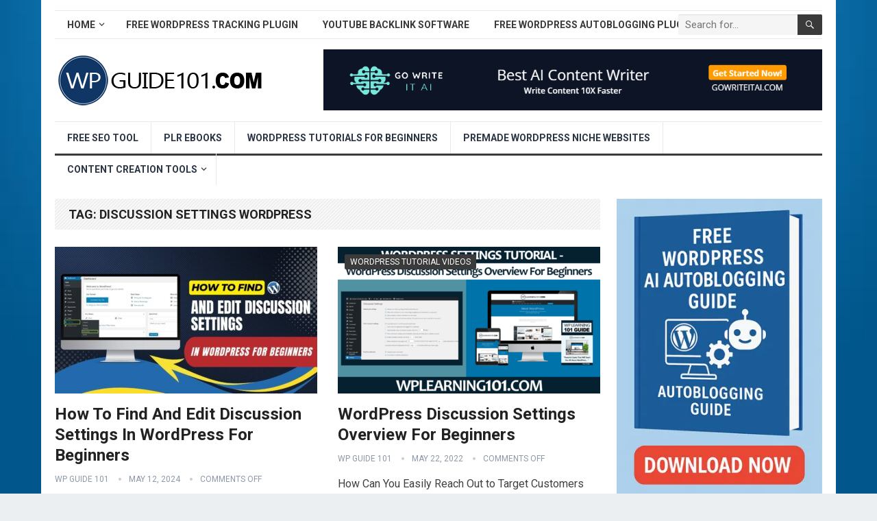

--- FILE ---
content_type: text/html; charset=UTF-8
request_url: https://www.wpguide101.com/tag/discussion-settings-wordpress/
body_size: 14272
content:
<!DOCTYPE html>
<html lang="en-US" prefix="og: https://ogp.me/ns#">
<head>
<meta charset="UTF-8">
<meta name="viewport" content="width=device-width, initial-scale=1">
<meta http-equiv="X-UA-Compatible" content="IE=edge">
<meta name="HandheldFriendly" content="true">
<link rel="profile" href="https://gmpg.org/xfn/11">
<link rel="icon" type="image/png" href="https://www.wpguide101.com/wp-content/uploads/2021/04/wp-guide-101-new-logo-3.png" />
<!-- Search Engine Optimization by Rank Math - https://rankmath.com/ -->
<title>Discussion Settings Wordpress - WP Guide 101</title>
<meta name="robots" content="follow, noindex"/>
<meta property="og:locale" content="en_US" />
<meta property="og:type" content="article" />
<meta property="og:title" content="Discussion Settings Wordpress - WP Guide 101" />
<meta property="og:url" content="https://www.wpguide101.com/tag/discussion-settings-wordpress/" />
<meta property="og:site_name" content="WP Guide 101" />
<meta name="twitter:card" content="summary_large_image" />
<meta name="twitter:title" content="Discussion Settings Wordpress - WP Guide 101" />
<meta name="twitter:label1" content="Posts" />
<meta name="twitter:data1" content="2" />
<script type="application/ld+json" class="rank-math-schema">{"@context":"https://schema.org","@graph":[{"@type":"Person","@id":"https://www.wpguide101.com/#person","name":"Site Title"},{"@type":"WebSite","@id":"https://www.wpguide101.com/#website","url":"https://www.wpguide101.com","name":"Site Title","publisher":{"@id":"https://www.wpguide101.com/#person"},"inLanguage":"en-US"},{"@type":"CollectionPage","@id":"https://www.wpguide101.com/tag/discussion-settings-wordpress/#webpage","url":"https://www.wpguide101.com/tag/discussion-settings-wordpress/","name":"Discussion Settings Wordpress - WP Guide 101","isPartOf":{"@id":"https://www.wpguide101.com/#website"},"inLanguage":"en-US"}]}</script>
<!-- /Rank Math WordPress SEO plugin -->
<link rel='dns-prefetch' href='//www.googletagmanager.com' />
<link rel='dns-prefetch' href='//stats.wp.com' />
<link rel='dns-prefetch' href='//fonts.googleapis.com' />
<link rel="alternate" type="application/rss+xml" title="WP Guide 101 &raquo; Feed" href="https://www.wpguide101.com/feed/" />
<link rel="alternate" type="application/rss+xml" title="WP Guide 101 &raquo; discussion settings wordpress Tag Feed" href="https://www.wpguide101.com/tag/discussion-settings-wordpress/feed/" />
<style id='wp-img-auto-sizes-contain-inline-css' type='text/css'>
img:is([sizes=auto i],[sizes^="auto," i]){contain-intrinsic-size:3000px 1500px}
/*# sourceURL=wp-img-auto-sizes-contain-inline-css */
</style>
<!-- <link rel='stylesheet' id='wp-block-library-css' href='https://www.wpguide101.com/wp-includes/css/dist/block-library/style.min.css?ver=6.9' type='text/css' media='all' /> -->
<link rel="stylesheet" type="text/css" href="//www.wpguide101.com/wp-content/cache/wpfc-minified/lmn0gwrp/g0u55.css" media="all"/>
<style id='wp-block-library-theme-inline-css' type='text/css'>
.wp-block-audio :where(figcaption){color:#555;font-size:13px;text-align:center}.is-dark-theme .wp-block-audio :where(figcaption){color:#ffffffa6}.wp-block-audio{margin:0 0 1em}.wp-block-code{border:1px solid #ccc;border-radius:4px;font-family:Menlo,Consolas,monaco,monospace;padding:.8em 1em}.wp-block-embed :where(figcaption){color:#555;font-size:13px;text-align:center}.is-dark-theme .wp-block-embed :where(figcaption){color:#ffffffa6}.wp-block-embed{margin:0 0 1em}.blocks-gallery-caption{color:#555;font-size:13px;text-align:center}.is-dark-theme .blocks-gallery-caption{color:#ffffffa6}:root :where(.wp-block-image figcaption){color:#555;font-size:13px;text-align:center}.is-dark-theme :root :where(.wp-block-image figcaption){color:#ffffffa6}.wp-block-image{margin:0 0 1em}.wp-block-pullquote{border-bottom:4px solid;border-top:4px solid;color:currentColor;margin-bottom:1.75em}.wp-block-pullquote :where(cite),.wp-block-pullquote :where(footer),.wp-block-pullquote__citation{color:currentColor;font-size:.8125em;font-style:normal;text-transform:uppercase}.wp-block-quote{border-left:.25em solid;margin:0 0 1.75em;padding-left:1em}.wp-block-quote cite,.wp-block-quote footer{color:currentColor;font-size:.8125em;font-style:normal;position:relative}.wp-block-quote:where(.has-text-align-right){border-left:none;border-right:.25em solid;padding-left:0;padding-right:1em}.wp-block-quote:where(.has-text-align-center){border:none;padding-left:0}.wp-block-quote.is-large,.wp-block-quote.is-style-large,.wp-block-quote:where(.is-style-plain){border:none}.wp-block-search .wp-block-search__label{font-weight:700}.wp-block-search__button{border:1px solid #ccc;padding:.375em .625em}:where(.wp-block-group.has-background){padding:1.25em 2.375em}.wp-block-separator.has-css-opacity{opacity:.4}.wp-block-separator{border:none;border-bottom:2px solid;margin-left:auto;margin-right:auto}.wp-block-separator.has-alpha-channel-opacity{opacity:1}.wp-block-separator:not(.is-style-wide):not(.is-style-dots){width:100px}.wp-block-separator.has-background:not(.is-style-dots){border-bottom:none;height:1px}.wp-block-separator.has-background:not(.is-style-wide):not(.is-style-dots){height:2px}.wp-block-table{margin:0 0 1em}.wp-block-table td,.wp-block-table th{word-break:normal}.wp-block-table :where(figcaption){color:#555;font-size:13px;text-align:center}.is-dark-theme .wp-block-table :where(figcaption){color:#ffffffa6}.wp-block-video :where(figcaption){color:#555;font-size:13px;text-align:center}.is-dark-theme .wp-block-video :where(figcaption){color:#ffffffa6}.wp-block-video{margin:0 0 1em}:root :where(.wp-block-template-part.has-background){margin-bottom:0;margin-top:0;padding:1.25em 2.375em}
/*# sourceURL=/wp-includes/css/dist/block-library/theme.min.css */
</style>
<style id='classic-theme-styles-inline-css' type='text/css'>
/*! This file is auto-generated */
.wp-block-button__link{color:#fff;background-color:#32373c;border-radius:9999px;box-shadow:none;text-decoration:none;padding:calc(.667em + 2px) calc(1.333em + 2px);font-size:1.125em}.wp-block-file__button{background:#32373c;color:#fff;text-decoration:none}
/*# sourceURL=/wp-includes/css/classic-themes.min.css */
</style>
<!-- <link rel='stylesheet' id='mediaelement-css' href='https://www.wpguide101.com/wp-includes/js/mediaelement/mediaelementplayer-legacy.min.css?ver=4.2.17' type='text/css' media='all' /> -->
<!-- <link rel='stylesheet' id='wp-mediaelement-css' href='https://www.wpguide101.com/wp-includes/js/mediaelement/wp-mediaelement.min.css?ver=6.9' type='text/css' media='all' /> -->
<link rel="stylesheet" type="text/css" href="//www.wpguide101.com/wp-content/cache/wpfc-minified/mkpyzb71/g0u55.css" media="all"/>
<style id='jetpack-sharing-buttons-style-inline-css' type='text/css'>
.jetpack-sharing-buttons__services-list{display:flex;flex-direction:row;flex-wrap:wrap;gap:0;list-style-type:none;margin:5px;padding:0}.jetpack-sharing-buttons__services-list.has-small-icon-size{font-size:12px}.jetpack-sharing-buttons__services-list.has-normal-icon-size{font-size:16px}.jetpack-sharing-buttons__services-list.has-large-icon-size{font-size:24px}.jetpack-sharing-buttons__services-list.has-huge-icon-size{font-size:36px}@media print{.jetpack-sharing-buttons__services-list{display:none!important}}.editor-styles-wrapper .wp-block-jetpack-sharing-buttons{gap:0;padding-inline-start:0}ul.jetpack-sharing-buttons__services-list.has-background{padding:1.25em 2.375em}
/*# sourceURL=https://www.wpguide101.com/wp-content/plugins/jetpack/_inc/blocks/sharing-buttons/view.css */
</style>
<style id='global-styles-inline-css' type='text/css'>
:root{--wp--preset--aspect-ratio--square: 1;--wp--preset--aspect-ratio--4-3: 4/3;--wp--preset--aspect-ratio--3-4: 3/4;--wp--preset--aspect-ratio--3-2: 3/2;--wp--preset--aspect-ratio--2-3: 2/3;--wp--preset--aspect-ratio--16-9: 16/9;--wp--preset--aspect-ratio--9-16: 9/16;--wp--preset--color--black: #000000;--wp--preset--color--cyan-bluish-gray: #abb8c3;--wp--preset--color--white: #ffffff;--wp--preset--color--pale-pink: #f78da7;--wp--preset--color--vivid-red: #cf2e2e;--wp--preset--color--luminous-vivid-orange: #ff6900;--wp--preset--color--luminous-vivid-amber: #fcb900;--wp--preset--color--light-green-cyan: #7bdcb5;--wp--preset--color--vivid-green-cyan: #00d084;--wp--preset--color--pale-cyan-blue: #8ed1fc;--wp--preset--color--vivid-cyan-blue: #0693e3;--wp--preset--color--vivid-purple: #9b51e0;--wp--preset--gradient--vivid-cyan-blue-to-vivid-purple: linear-gradient(135deg,rgb(6,147,227) 0%,rgb(155,81,224) 100%);--wp--preset--gradient--light-green-cyan-to-vivid-green-cyan: linear-gradient(135deg,rgb(122,220,180) 0%,rgb(0,208,130) 100%);--wp--preset--gradient--luminous-vivid-amber-to-luminous-vivid-orange: linear-gradient(135deg,rgb(252,185,0) 0%,rgb(255,105,0) 100%);--wp--preset--gradient--luminous-vivid-orange-to-vivid-red: linear-gradient(135deg,rgb(255,105,0) 0%,rgb(207,46,46) 100%);--wp--preset--gradient--very-light-gray-to-cyan-bluish-gray: linear-gradient(135deg,rgb(238,238,238) 0%,rgb(169,184,195) 100%);--wp--preset--gradient--cool-to-warm-spectrum: linear-gradient(135deg,rgb(74,234,220) 0%,rgb(151,120,209) 20%,rgb(207,42,186) 40%,rgb(238,44,130) 60%,rgb(251,105,98) 80%,rgb(254,248,76) 100%);--wp--preset--gradient--blush-light-purple: linear-gradient(135deg,rgb(255,206,236) 0%,rgb(152,150,240) 100%);--wp--preset--gradient--blush-bordeaux: linear-gradient(135deg,rgb(254,205,165) 0%,rgb(254,45,45) 50%,rgb(107,0,62) 100%);--wp--preset--gradient--luminous-dusk: linear-gradient(135deg,rgb(255,203,112) 0%,rgb(199,81,192) 50%,rgb(65,88,208) 100%);--wp--preset--gradient--pale-ocean: linear-gradient(135deg,rgb(255,245,203) 0%,rgb(182,227,212) 50%,rgb(51,167,181) 100%);--wp--preset--gradient--electric-grass: linear-gradient(135deg,rgb(202,248,128) 0%,rgb(113,206,126) 100%);--wp--preset--gradient--midnight: linear-gradient(135deg,rgb(2,3,129) 0%,rgb(40,116,252) 100%);--wp--preset--font-size--small: 13px;--wp--preset--font-size--medium: 20px;--wp--preset--font-size--large: 36px;--wp--preset--font-size--x-large: 42px;--wp--preset--spacing--20: 0.44rem;--wp--preset--spacing--30: 0.67rem;--wp--preset--spacing--40: 1rem;--wp--preset--spacing--50: 1.5rem;--wp--preset--spacing--60: 2.25rem;--wp--preset--spacing--70: 3.38rem;--wp--preset--spacing--80: 5.06rem;--wp--preset--shadow--natural: 6px 6px 9px rgba(0, 0, 0, 0.2);--wp--preset--shadow--deep: 12px 12px 50px rgba(0, 0, 0, 0.4);--wp--preset--shadow--sharp: 6px 6px 0px rgba(0, 0, 0, 0.2);--wp--preset--shadow--outlined: 6px 6px 0px -3px rgb(255, 255, 255), 6px 6px rgb(0, 0, 0);--wp--preset--shadow--crisp: 6px 6px 0px rgb(0, 0, 0);}:where(.is-layout-flex){gap: 0.5em;}:where(.is-layout-grid){gap: 0.5em;}body .is-layout-flex{display: flex;}.is-layout-flex{flex-wrap: wrap;align-items: center;}.is-layout-flex > :is(*, div){margin: 0;}body .is-layout-grid{display: grid;}.is-layout-grid > :is(*, div){margin: 0;}:where(.wp-block-columns.is-layout-flex){gap: 2em;}:where(.wp-block-columns.is-layout-grid){gap: 2em;}:where(.wp-block-post-template.is-layout-flex){gap: 1.25em;}:where(.wp-block-post-template.is-layout-grid){gap: 1.25em;}.has-black-color{color: var(--wp--preset--color--black) !important;}.has-cyan-bluish-gray-color{color: var(--wp--preset--color--cyan-bluish-gray) !important;}.has-white-color{color: var(--wp--preset--color--white) !important;}.has-pale-pink-color{color: var(--wp--preset--color--pale-pink) !important;}.has-vivid-red-color{color: var(--wp--preset--color--vivid-red) !important;}.has-luminous-vivid-orange-color{color: var(--wp--preset--color--luminous-vivid-orange) !important;}.has-luminous-vivid-amber-color{color: var(--wp--preset--color--luminous-vivid-amber) !important;}.has-light-green-cyan-color{color: var(--wp--preset--color--light-green-cyan) !important;}.has-vivid-green-cyan-color{color: var(--wp--preset--color--vivid-green-cyan) !important;}.has-pale-cyan-blue-color{color: var(--wp--preset--color--pale-cyan-blue) !important;}.has-vivid-cyan-blue-color{color: var(--wp--preset--color--vivid-cyan-blue) !important;}.has-vivid-purple-color{color: var(--wp--preset--color--vivid-purple) !important;}.has-black-background-color{background-color: var(--wp--preset--color--black) !important;}.has-cyan-bluish-gray-background-color{background-color: var(--wp--preset--color--cyan-bluish-gray) !important;}.has-white-background-color{background-color: var(--wp--preset--color--white) !important;}.has-pale-pink-background-color{background-color: var(--wp--preset--color--pale-pink) !important;}.has-vivid-red-background-color{background-color: var(--wp--preset--color--vivid-red) !important;}.has-luminous-vivid-orange-background-color{background-color: var(--wp--preset--color--luminous-vivid-orange) !important;}.has-luminous-vivid-amber-background-color{background-color: var(--wp--preset--color--luminous-vivid-amber) !important;}.has-light-green-cyan-background-color{background-color: var(--wp--preset--color--light-green-cyan) !important;}.has-vivid-green-cyan-background-color{background-color: var(--wp--preset--color--vivid-green-cyan) !important;}.has-pale-cyan-blue-background-color{background-color: var(--wp--preset--color--pale-cyan-blue) !important;}.has-vivid-cyan-blue-background-color{background-color: var(--wp--preset--color--vivid-cyan-blue) !important;}.has-vivid-purple-background-color{background-color: var(--wp--preset--color--vivid-purple) !important;}.has-black-border-color{border-color: var(--wp--preset--color--black) !important;}.has-cyan-bluish-gray-border-color{border-color: var(--wp--preset--color--cyan-bluish-gray) !important;}.has-white-border-color{border-color: var(--wp--preset--color--white) !important;}.has-pale-pink-border-color{border-color: var(--wp--preset--color--pale-pink) !important;}.has-vivid-red-border-color{border-color: var(--wp--preset--color--vivid-red) !important;}.has-luminous-vivid-orange-border-color{border-color: var(--wp--preset--color--luminous-vivid-orange) !important;}.has-luminous-vivid-amber-border-color{border-color: var(--wp--preset--color--luminous-vivid-amber) !important;}.has-light-green-cyan-border-color{border-color: var(--wp--preset--color--light-green-cyan) !important;}.has-vivid-green-cyan-border-color{border-color: var(--wp--preset--color--vivid-green-cyan) !important;}.has-pale-cyan-blue-border-color{border-color: var(--wp--preset--color--pale-cyan-blue) !important;}.has-vivid-cyan-blue-border-color{border-color: var(--wp--preset--color--vivid-cyan-blue) !important;}.has-vivid-purple-border-color{border-color: var(--wp--preset--color--vivid-purple) !important;}.has-vivid-cyan-blue-to-vivid-purple-gradient-background{background: var(--wp--preset--gradient--vivid-cyan-blue-to-vivid-purple) !important;}.has-light-green-cyan-to-vivid-green-cyan-gradient-background{background: var(--wp--preset--gradient--light-green-cyan-to-vivid-green-cyan) !important;}.has-luminous-vivid-amber-to-luminous-vivid-orange-gradient-background{background: var(--wp--preset--gradient--luminous-vivid-amber-to-luminous-vivid-orange) !important;}.has-luminous-vivid-orange-to-vivid-red-gradient-background{background: var(--wp--preset--gradient--luminous-vivid-orange-to-vivid-red) !important;}.has-very-light-gray-to-cyan-bluish-gray-gradient-background{background: var(--wp--preset--gradient--very-light-gray-to-cyan-bluish-gray) !important;}.has-cool-to-warm-spectrum-gradient-background{background: var(--wp--preset--gradient--cool-to-warm-spectrum) !important;}.has-blush-light-purple-gradient-background{background: var(--wp--preset--gradient--blush-light-purple) !important;}.has-blush-bordeaux-gradient-background{background: var(--wp--preset--gradient--blush-bordeaux) !important;}.has-luminous-dusk-gradient-background{background: var(--wp--preset--gradient--luminous-dusk) !important;}.has-pale-ocean-gradient-background{background: var(--wp--preset--gradient--pale-ocean) !important;}.has-electric-grass-gradient-background{background: var(--wp--preset--gradient--electric-grass) !important;}.has-midnight-gradient-background{background: var(--wp--preset--gradient--midnight) !important;}.has-small-font-size{font-size: var(--wp--preset--font-size--small) !important;}.has-medium-font-size{font-size: var(--wp--preset--font-size--medium) !important;}.has-large-font-size{font-size: var(--wp--preset--font-size--large) !important;}.has-x-large-font-size{font-size: var(--wp--preset--font-size--x-large) !important;}
:where(.wp-block-post-template.is-layout-flex){gap: 1.25em;}:where(.wp-block-post-template.is-layout-grid){gap: 1.25em;}
:where(.wp-block-term-template.is-layout-flex){gap: 1.25em;}:where(.wp-block-term-template.is-layout-grid){gap: 1.25em;}
:where(.wp-block-columns.is-layout-flex){gap: 2em;}:where(.wp-block-columns.is-layout-grid){gap: 2em;}
:root :where(.wp-block-pullquote){font-size: 1.5em;line-height: 1.6;}
/*# sourceURL=global-styles-inline-css */
</style>
<!-- <link rel='stylesheet' id='ppress-frontend-css' href='https://www.wpguide101.com/wp-content/plugins/wp-user-avatar/assets/css/frontend.min.css?ver=4.16.8' type='text/css' media='all' /> -->
<!-- <link rel='stylesheet' id='ppress-flatpickr-css' href='https://www.wpguide101.com/wp-content/plugins/wp-user-avatar/assets/flatpickr/flatpickr.min.css?ver=4.16.8' type='text/css' media='all' /> -->
<!-- <link rel='stylesheet' id='ppress-select2-css' href='https://www.wpguide101.com/wp-content/plugins/wp-user-avatar/assets/select2/select2.min.css?ver=6.9' type='text/css' media='all' /> -->
<link rel="stylesheet" type="text/css" href="//www.wpguide101.com/wp-content/cache/wpfc-minified/jlv9vukp/g0u55.css" media="all"/>
<link rel='stylesheet' id='demo_fonts-css' href='//fonts.googleapis.com/css?family=Roboto%3Aregular%2Citalic%2C700%26subset%3Dlatin%2C' type='text/css' media='screen' />
<!-- <link rel='stylesheet' id='standard_pro-style-css' href='https://www.wpguide101.com/wp-content/themes/standard-pro/style.css?ver=1.5' type='text/css' media='all' /> -->
<!-- <link rel='stylesheet' id='genericons-style-css' href='https://www.wpguide101.com/wp-content/themes/standard-pro/genericons/genericons.css?ver=6.9' type='text/css' media='all' /> -->
<!-- <link rel='stylesheet' id='responsive-style-css' href='https://www.wpguide101.com/wp-content/themes/standard-pro/responsive.css?ver=20171012' type='text/css' media='all' /> -->
<link rel="stylesheet" type="text/css" href="//www.wpguide101.com/wp-content/cache/wpfc-minified/lpq064ze/g0u55.css" media="all"/>
<script src='//www.wpguide101.com/wp-content/cache/wpfc-minified/7jtqj11y/g0u55.js' type="text/javascript"></script>
<!-- <script type="text/javascript" src="https://www.wpguide101.com/wp-includes/js/jquery/jquery.min.js?ver=3.7.1" id="jquery-core-js"></script> -->
<!-- <script type="text/javascript" src="https://www.wpguide101.com/wp-includes/js/jquery/jquery-migrate.min.js?ver=3.4.1" id="jquery-migrate-js"></script> -->
<script type="text/javascript" id="aal_statsjs-js-extra">
/* <![CDATA[ */
var aal_stats_ajax = {"ajaxstatsurl":"https://www.wpguide101.com/wp-admin/admin-ajax.php","security":"a01d7330af","postid":"4088"};
//# sourceURL=aal_statsjs-js-extra
/* ]]> */
</script>
<script src='//www.wpguide101.com/wp-content/cache/wpfc-minified/8xu59xq2/g0u55.js' type="text/javascript"></script>
<!-- <script type="text/javascript" src="https://www.wpguide101.com/wp-content/plugins/wp-auto-affiliate-links/js/aalstats.js?ver=6.9" id="aal_statsjs-js"></script> -->
<!-- <script type="text/javascript" src="https://www.wpguide101.com/wp-content/plugins/wp-user-avatar/assets/flatpickr/flatpickr.min.js?ver=4.16.8" id="ppress-flatpickr-js"></script> -->
<!-- <script type="text/javascript" src="https://www.wpguide101.com/wp-content/plugins/wp-user-avatar/assets/select2/select2.min.js?ver=4.16.8" id="ppress-select2-js"></script> -->
<!-- Google tag (gtag.js) snippet added by Site Kit -->
<!-- Google Analytics snippet added by Site Kit -->
<script type="text/javascript" src="https://www.googletagmanager.com/gtag/js?id=GT-K5LX337" id="google_gtagjs-js" async></script>
<script type="text/javascript" id="google_gtagjs-js-after">
/* <![CDATA[ */
window.dataLayer = window.dataLayer || [];function gtag(){dataLayer.push(arguments);}
gtag("set","linker",{"domains":["www.wpguide101.com"]});
gtag("js", new Date());
gtag("set", "developer_id.dZTNiMT", true);
gtag("config", "GT-K5LX337");
//# sourceURL=google_gtagjs-js-after
/* ]]> */
</script>
<link rel="https://api.w.org/" href="https://www.wpguide101.com/wp-json/" /><link rel="alternate" title="JSON" type="application/json" href="https://www.wpguide101.com/wp-json/wp/v2/tags/5186" /><link rel="EditURI" type="application/rsd+xml" title="RSD" href="https://www.wpguide101.com/xmlrpc.php?rsd" />
<meta name="generator" content="WordPress 6.9" />
<meta name="generator" content="Site Kit by Google 1.170.0" />
<script type="application/ld+json">
{
"@context": "http://schema.org",
"@type": "VideoObject",
"name": "How To Find And Edit Discussion Settings In WordPress For Beginners",
"description": "Subscribe To Our YouTube Channel Below &nbsp; Create Content With My Content Creator Pro WordPress Software Get A WordPress Premade Niche Website WordPress Tutorial Videos For Beginners How To Speed Up Your WordPress Website How To Use Elementor In WordPress&hellip;",
"thumbnailUrl": "https:\/\/www.wpguide101.com\/wp-content\/uploads\/2024\/05\/how-to-find-and-edit-discussion-settings-in-wordpress-for-beginners-BdbXhE9lo4U.jpg",
"uploadDate": "2024-05-12",
"url": "https:\/\/www.wpguide101.com\/wordpress-tutorial-videos\/how-to-find-and-edit-discussion-settings-in-wordpress-for-beginners\/",
"embedUrl": "https:\/\/www.youtube.com\/embed\/BdbXhE9lo4U?feature=oembed&autoplay=0&showinfo=0&rel=1&autohide=1&controls=1&fs=1&theme=&hl=en-us",
"creator": {
"@type": "Person",
"name": "WP Learning 101"      }
}
</script>
<style>img#wpstats{display:none}</style>
<meta name="generator" content="Elementor 3.34.1; features: additional_custom_breakpoints; settings: css_print_method-external, google_font-enabled, font_display-auto">
<meta name="onesignal" content="wordpress-plugin"/>
<script>
window.OneSignalDeferred = window.OneSignalDeferred || [];
OneSignalDeferred.push(function(OneSignal) {
var oneSignal_options = {};
window._oneSignalInitOptions = oneSignal_options;
oneSignal_options['serviceWorkerParam'] = { scope: '/wp-content/plugins/onesignal-free-web-push-notifications/sdk_files/push/onesignal/' };
oneSignal_options['serviceWorkerPath'] = 'OneSignalSDKWorker.js';
OneSignal.Notifications.setDefaultUrl("https://www.wpguide101.com");
oneSignal_options['wordpress'] = true;
oneSignal_options['appId'] = 'f7ce1e60-3d18-4f88-af96-4c27b4956042';
oneSignal_options['allowLocalhostAsSecureOrigin'] = true;
oneSignal_options['welcomeNotification'] = { };
oneSignal_options['welcomeNotification']['title'] = "";
oneSignal_options['welcomeNotification']['message'] = "";
oneSignal_options['path'] = "https://www.wpguide101.com/wp-content/plugins/onesignal-free-web-push-notifications/sdk_files/";
oneSignal_options['promptOptions'] = { };
oneSignal_options['notifyButton'] = { };
oneSignal_options['notifyButton']['enable'] = true;
oneSignal_options['notifyButton']['position'] = 'bottom-right';
oneSignal_options['notifyButton']['theme'] = 'default';
oneSignal_options['notifyButton']['size'] = 'medium';
oneSignal_options['notifyButton']['showCredit'] = true;
oneSignal_options['notifyButton']['text'] = {};
OneSignal.init(window._oneSignalInitOptions);
OneSignal.Slidedown.promptPush()      });
function documentInitOneSignal() {
var oneSignal_elements = document.getElementsByClassName("OneSignal-prompt");
var oneSignalLinkClickHandler = function(event) { OneSignal.Notifications.requestPermission(); event.preventDefault(); };        for(var i = 0; i < oneSignal_elements.length; i++)
oneSignal_elements[i].addEventListener('click', oneSignalLinkClickHandler, false);
}
if (document.readyState === 'complete') {
documentInitOneSignal();
}
else {
window.addEventListener("load", function(event){
documentInitOneSignal();
});
}
</script>
<style>
.e-con.e-parent:nth-of-type(n+4):not(.e-lazyloaded):not(.e-no-lazyload),
.e-con.e-parent:nth-of-type(n+4):not(.e-lazyloaded):not(.e-no-lazyload) * {
background-image: none !important;
}
@media screen and (max-height: 1024px) {
.e-con.e-parent:nth-of-type(n+3):not(.e-lazyloaded):not(.e-no-lazyload),
.e-con.e-parent:nth-of-type(n+3):not(.e-lazyloaded):not(.e-no-lazyload) * {
background-image: none !important;
}
}
@media screen and (max-height: 640px) {
.e-con.e-parent:nth-of-type(n+2):not(.e-lazyloaded):not(.e-no-lazyload),
.e-con.e-parent:nth-of-type(n+2):not(.e-lazyloaded):not(.e-no-lazyload) * {
background-image: none !important;
}
}
</style>
<style type="text/css" id="custom-background-css">
body.custom-background { background-image: url("https://www.wpguide101.com/wp-content/uploads/2021/04/for-wordpress-beginners.jpg"); background-position: left top; background-size: cover; background-repeat: no-repeat; background-attachment: fixed; }
</style>
<!-- Begin Custom CSS -->
<style type="text/css" id="demo-custom-css">
.primary{color:#3a3a3a;}
</style>
<!-- End Custom CSS -->
<style type="text/css" id="wp-custom-css">
.content-grid .entry-summary {
display: inline;
}		</style>
<!-- ## NXS/OG ## --><!-- ## NXSOGTAGS ## --><!-- ## NXS/OG ## -->
<style type="text/css" media="all">
body,
input,
input[type="text"],
input[type="email"],
input[type="url"],
input[type="search"],
input[type="password"],
textarea,
table,
.sidebar .widget_ad .widget-title,
.site-footer .widget_ad .widget-title {
font-family: "Roboto", "Helvetica Neue", Helvetica, Arial, sans-serif;
}
#secondary-menu li a,
.footer-nav li a,
.pagination .page-numbers,
button,
.btn,
input[type="submit"],
input[type="reset"],
input[type="button"],
.comment-form label,
label,
h1,h2,h3,h4,h5,h6 {
font-family: "Roboto", "Helvetica Neue", Helvetica, Arial, sans-serif;
}
a:hover,
.site-header .search-icon:hover span,
#primary-menu li a:link,
#primary-menu li a:visited,
#primary-menu li.sfHover li a,
#secondary-menu li.sfHover li a,	
.sf-menu li li a:hover,
.sf-menu li.sfHover a,
.sf-menu li.current-menu-item a,
.sf-menu li.current-menu-item a:hover,
.breadcrumbs .breadcrumbs-nav a:hover,
.read-more a,
.read-more a:visited,
.entry-title a:hover,
article.hentry .edit-link a,
.author-box a,
.page-content a,
.entry-content a,
.comment-author a,
.comment-content a,
.comment-reply-title small a:hover,
.sidebar .widget a,
.sidebar .widget ul li a:hover,
#site-bottom a:hover,
.author-box a:hover,
.page-content a:hover,
.entry-content a:hover,
.widget_tag_cloud .tagcloud a:hover:before,
.entry-tags .tag-links a:hover:before,
.content-loop .entry-title a:hover,
.content-list .entry-title a:hover,
.content-grid .entry-title a:hover,
article.hentry .edit-link a:hover,
.site-footer .widget ul li a:hover,
.comment-content a:hover,
.pagination .page-numbers.current,
.entry-tags .tag-links a:hover {
color: #3a3a3a;
}
#primary-menu li li a:hover,
#secondary-menu li li a:hover,
#primary-menu li li.current-menu-item a:hover,
#secondary-menu li li.current-menu-item a:hover,	
.widget_tag_cloud .tagcloud a:hover {
color: #3a3a3a !important;
}
.sf-menu li a:hover,
.sf-menu li.sfHover a,
.sf-menu li.current-menu-item a,
.sf-menu li.current-menu-item a:hover,
button,
.btn,
input[type="submit"],
input[type="reset"],
input[type="button"],
.entry-category a,
#back-top a:hover span,
.bx-wrapper .bx-pager.bx-default-pager a:hover,
.bx-wrapper .bx-pager.bx-default-pager a.active,
.bx-wrapper .bx-pager.bx-default-pager a:focus,
.sidebar .widget ul li:before,
.widget_newsletter input[type="submit"],
.widget_newsletter input[type="button"],
.widget_newsletter button,
.pagination .next {
background-color: #3a3a3a;
}
.pagination .next:after {
border-left-color: #3a3a3a;
}
#secondary-bar {
border-bottom-color: #3a3a3a;
}
.header-search,
.sf-menu li a:before {
border-color: #3a3a3a;
}
</style>
</head>
<body data-rsssl=1 class="archive tag tag-discussion-settings-wordpress tag-5186 custom-background wp-embed-responsive wp-theme-standard-pro hfeed elementor-default elementor-kit-266">
<div id="page" class="site">
<header id="masthead" class="site-header clear">
<div id="primary-bar" class="container">
<nav id="primary-nav" class="primary-navigation">
<div class="menu-top-menu-container"><ul id="primary-menu" class="sf-menu"><li id="menu-item-12" class="menu-item menu-item-type-custom menu-item-object-custom menu-item-home menu-item-has-children menu-item-12"><a href="https://www.wpguide101.com/">Home</a>
<ul class="sub-menu">
<li id="menu-item-37" class="menu-item menu-item-type-post_type menu-item-object-page menu-item-has-children menu-item-37"><a href="https://www.wpguide101.com/about/">About</a>
<ul class="sub-menu">
<li id="menu-item-3444" class="menu-item menu-item-type-custom menu-item-object-custom menu-item-3444"><a target="_blank" href="https://www.justdreamitmedia.com">Just Dream It Media</a></li>
<li id="menu-item-38" class="menu-item menu-item-type-post_type menu-item-object-page menu-item-has-children menu-item-38"><a href="https://www.wpguide101.com/contact/">Contact</a>
<ul class="sub-menu">
<li id="menu-item-39" class="menu-item menu-item-type-post_type menu-item-object-page menu-item-has-children menu-item-39"><a href="https://www.wpguide101.com/disclosure/">Disclosure</a>
<ul class="sub-menu">
<li id="menu-item-40" class="menu-item menu-item-type-post_type menu-item-object-page menu-item-40"><a href="https://www.wpguide101.com/privacy-policy/">Privacy Policy</a></li>
<li id="menu-item-41" class="menu-item menu-item-type-post_type menu-item-object-page menu-item-41"><a href="https://www.wpguide101.com/terms-of-use/">Terms of Use</a></li>
</ul>
</li>
</ul>
</li>
</ul>
</li>
</ul>
</li>
<li id="menu-item-4351" class="menu-item menu-item-type-custom menu-item-object-custom menu-item-4351"><a target="_blank" href="https://www.wptrackit.com">Free WordPress Tracking Plugin</a></li>
<li id="menu-item-2978" class="menu-item menu-item-type-custom menu-item-object-custom menu-item-2978"><a target="_blank" href="https://www.tubebacklinkbuilder.com/youtube-backlink-generator-for-free">YouTube Backlink Software</a></li>
<li id="menu-item-5255" class="menu-item menu-item-type-custom menu-item-object-custom menu-item-5255"><a target="_blank" href="https://www.mycontentcreatorpro.com/free-autoblogging-plugin-for-wordpress-websites">Free WordPress AutoBlogging Plugin</a></li>
</ul></div>
</nav><!-- #primary-nav -->
<div class="header-search">
<form id="searchform" method="get" action="https://www.wpguide101.com/">
<input type="search" name="s" class="search-input" placeholder="Search for..." autocomplete="off">
<button type="submit" class="search-submit"><span class="genericon genericon-search"></span></button>		
</form>
</div><!-- .header-search -->	
</div><!-- #primary-bar -->
<div class="site-start container">
<div class="site-branding">
<div id="logo">
<span class="helper"></span>
<a href="https://www.wpguide101.com/" rel="home">
<img src="https://www.wpguide101.com/wp-content/uploads/2021/04/wp-guide-101-1.png" alt=""/>
</a>
</div><!-- #logo -->
</div><!-- .site-branding -->						
<div id="happythemes-ad-6" class="header-ad widget_ad ad-widget"><div class="adwidget"><a href="https://www.wplearning101.com" target="_blank"><img src="https://www.justdreamitmedia.com/wp-content/uploads/2023/05/980x120.png"></a></div></div>	
</div><!-- .site-start .container -->
<div id="secondary-bar" class="container">
<nav id="secondary-nav" class="secondary-navigation">
<div class="menu-main-menu-container"><ul id="secondary-menu" class="sf-menu"><li id="menu-item-645" class="menu-item menu-item-type-custom menu-item-object-custom menu-item-645"><a target="_blank" href="https://www.wplearning101.com/free-seo-analyzer-tool/">Free SEO Tool</a></li>
<li id="menu-item-1496" class="menu-item menu-item-type-custom menu-item-object-custom menu-item-1496"><a target="_blank" href="https://www.dfyplrproducts.com/">PLR eBooks</a></li>
<li id="menu-item-646" class="menu-item menu-item-type-custom menu-item-object-custom menu-item-646"><a target="_blank" href="https://www.wplearning101.com">WordPress Tutorials For Beginners</a></li>
<li id="menu-item-647" class="menu-item menu-item-type-custom menu-item-object-custom menu-item-647"><a target="_blank" href="https://www.dfynichewebsites.com/">Premade WordPress Niche Websites</a></li>
<li id="menu-item-648" class="menu-item menu-item-type-custom menu-item-object-custom menu-item-has-children menu-item-648"><a href="#">Content Creation Tools</a>
<ul class="sub-menu">
<li id="menu-item-3494" class="menu-item menu-item-type-custom menu-item-object-custom menu-item-3494"><a target="_blank" href="https://gowriteitai.com">Best AI Content Writer</a></li>
<li id="menu-item-3495" class="menu-item menu-item-type-custom menu-item-object-custom menu-item-3495"><a target="_blank" href="https://www.mycontentcreatorpro.com">My Content Creator Pro AI</a></li>
<li id="menu-item-6665" class="menu-item menu-item-type-custom menu-item-object-custom menu-item-6665"><a target="_blank" href="https://www.wpautoblogging.com">WP AI Autoblogging Guide</a></li>
</ul>
</li>
</ul></div>
</nav><!-- #secondary-nav -->
</div><!-- #secondary-bar -->
<span class="mobile-menu-icon">
<span class="menu-icon-open">Menu</span>
<span class="menu-icon-close"><span class="genericon genericon-close"></span></span>		
</span>	
<span class="search-icon">
<span class="genericon genericon-search"></span>
<span class="genericon genericon-close"></span>			
</span>
<div class="mobile-search">
<form id="searchform" method="get" action="https://www.wpguide101.com/">
<input type="search" name="s" class="search-input" placeholder="Search for..." autocomplete="off">
<button type="submit" class="search-submit"><span class="genericon genericon-search"></span></button>		
</form>
</div><!-- .header-search -->					
<div class="mobile-menu clear">
<div class="container">
<div class="menu-left"><h3>Pages</h3><div class="menu-top-menu-container"><ul id="primary-mobile-menu" class=""><li class="menu-item menu-item-type-custom menu-item-object-custom menu-item-home menu-item-12"><a href="https://www.wpguide101.com/">Home</a></li>
<li class="menu-item menu-item-type-custom menu-item-object-custom menu-item-4351"><a target="_blank" href="https://www.wptrackit.com">Free WordPress Tracking Plugin</a></li>
<li class="menu-item menu-item-type-custom menu-item-object-custom menu-item-2978"><a target="_blank" href="https://www.tubebacklinkbuilder.com/youtube-backlink-generator-for-free">YouTube Backlink Software</a></li>
<li class="menu-item menu-item-type-custom menu-item-object-custom menu-item-5255"><a target="_blank" href="https://www.mycontentcreatorpro.com/free-autoblogging-plugin-for-wordpress-websites">Free WordPress AutoBlogging Plugin</a></li>
</ul></div></div><div class="menu-right"><h3>Categories</h3><div class="menu-main-menu-container"><ul id="secondary-mobile-menu" class=""><li class="menu-item menu-item-type-custom menu-item-object-custom menu-item-645"><a target="_blank" href="https://www.wplearning101.com/free-seo-analyzer-tool/">Free SEO Tool</a></li>
<li class="menu-item menu-item-type-custom menu-item-object-custom menu-item-1496"><a target="_blank" href="https://www.dfyplrproducts.com/">PLR eBooks</a></li>
<li class="menu-item menu-item-type-custom menu-item-object-custom menu-item-646"><a target="_blank" href="https://www.wplearning101.com">WordPress Tutorials For Beginners</a></li>
<li class="menu-item menu-item-type-custom menu-item-object-custom menu-item-647"><a target="_blank" href="https://www.dfynichewebsites.com/">Premade WordPress Niche Websites</a></li>
<li class="menu-item menu-item-type-custom menu-item-object-custom menu-item-648"><a href="#">Content Creation Tools</a></li>
</ul></div></div>
</div><!-- .container -->
</div><!-- .mobile-menu -->					
</header><!-- #masthead -->	
<div id="content" class="site-content container clear">
<div id="primary" class="content-area clear">
<main id="main" class="site-main clear">
<div class="breadcrumbs clear">
<h1>
Tag: <span>discussion settings wordpress</span>					
</h1>	
</div><!-- .breadcrumbs -->
<div id="recent-content" class="content-grid">
<div id="post-4088" class="post-4088 post type-post status-publish format-standard has-post-thumbnail hentry tag-discussion-settings-in-wordpress tag-discussion-settings-wordpress tag-how-to-find-and-edit-discussion-settings-in-wordpress tag-how-to-find-and-edit-discussion-settings-in-wordpress-for-beginners tag-how-to-find-discussion-settings-in-wordpress tag-how-to-find-discussion-settings-in-wordpress-for-beginners tag-how-to-find-discussion-settings-in-wordpress-website tag-how-to-find-wordpress-discussion-settings tag-wordpress-discussion-settings tag-wordpress-discussion-settings-for-beginners tag-wordpress-tutorial">	
<a class="thumbnail-link" href="https://www.wpguide101.com/wordpress-tutorial-videos/how-to-find-and-edit-discussion-settings-in-wordpress-for-beginners/">
<div class="thumbnail-wrap">
<img fetchpriority="high" width="383" height="214" src="https://www.wpguide101.com/wp-content/uploads/2024/05/how-to-find-and-edit-discussion-settings-in-wordpress-for-beginners-BdbXhE9lo4U-383x214.jpg" class="attachment-grid_thumb size-grid_thumb wp-post-image" alt="How To Find And Edit Discussion Settings In WordPress For Beginners" decoding="async" srcset="https://www.wpguide101.com/wp-content/uploads/2024/05/how-to-find-and-edit-discussion-settings-in-wordpress-for-beginners-BdbXhE9lo4U-383x214.jpg 383w, https://www.wpguide101.com/wp-content/uploads/2024/05/how-to-find-and-edit-discussion-settings-in-wordpress-for-beginners-BdbXhE9lo4U-300x169.jpg 300w, https://www.wpguide101.com/wp-content/uploads/2024/05/how-to-find-and-edit-discussion-settings-in-wordpress-for-beginners-BdbXhE9lo4U-1024x576.jpg 1024w, https://www.wpguide101.com/wp-content/uploads/2024/05/how-to-find-and-edit-discussion-settings-in-wordpress-for-beginners-BdbXhE9lo4U-768x432.jpg 768w, https://www.wpguide101.com/wp-content/uploads/2024/05/how-to-find-and-edit-discussion-settings-in-wordpress-for-beginners-BdbXhE9lo4U-796x445.jpg 796w, https://www.wpguide101.com/wp-content/uploads/2024/05/how-to-find-and-edit-discussion-settings-in-wordpress-for-beginners-BdbXhE9lo4U.jpg 1280w" sizes="(max-width: 383px) 100vw, 383px" title="How To Find And Edit Discussion Settings In WordPress For Beginners 2">			</div><!-- .thumbnail-wrap -->
</a>
<div class="entry-category">
</div><!-- .entry-category -->
<h2 class="entry-title"><a href="https://www.wpguide101.com/wordpress-tutorial-videos/how-to-find-and-edit-discussion-settings-in-wordpress-for-beginners/">How To Find And Edit Discussion Settings In WordPress For Beginners</a></h2>
<div class="entry-meta">
<span class="entry-author"><a href="https://www.wpguide101.com/author/ytevouser/" title="Posts by WP Guide 101" rel="author">WP Guide 101</a></span> 
<span class="entry-date">May 12, 2024</span>
<span class="entry-comment"><span class="comments-link">comments off</span></span>
</div><!-- .entry-meta -->
<div class="entry-summary">
<p>Subscribe To Our YouTube Channel Below &nbsp; Create Content With My Content Creator Pro WordPress Software Get A WordPress Premade Niche Website WordPress Tutorial Videos For Beginners How To Speed Up Your WordPress Website How To Use Elementor In WordPress&hellip;</p>
</div><!-- .entry-summary -->
<div class="read-more"><a href="https://www.wpguide101.com/wordpress-tutorial-videos/how-to-find-and-edit-discussion-settings-in-wordpress-for-beginners/">Continue Reading &raquo;</a></div>
</div><!-- #post-4088 -->
<div id="post-2410" class="post-2410 post type-post status-publish format-standard has-post-thumbnail hentry category-wordpress-tutorial-videos tag-change-discussion-settings-wp tag-discussion tag-discussion-settings tag-discussion-settings-wordpress tag-discussion-settings-wordpress-explained tag-settings tag-what-is-discussion-settings-in-wordpress tag-wordpress tag-wordpress-blog tag-wordpress-discussion tag-wordpress-discussion-settings tag-wordpress-discussion-settings-overview-for-beginners tag-wordpress-for-beginners tag-wordpress-general-settings tag-wordpress-settings tag-wordpress-tutorial tag-wordpress-tutorial-for-beginners">	
<a class="thumbnail-link" href="https://www.wpguide101.com/wordpress-tutorial-videos/wordpress-discussion-settings-overview-for-beginners/">
<div class="thumbnail-wrap">
<img width="383" height="214" src="https://www.wpguide101.com/wp-content/uploads/2022/05/WordPress-Discussion-Settings-Overview-For-Beginners-383x214.png" class="attachment-grid_thumb size-grid_thumb wp-post-image" alt="WordPress Discussion Settings Overview For Beginners" decoding="async" srcset="https://www.wpguide101.com/wp-content/uploads/2022/05/WordPress-Discussion-Settings-Overview-For-Beginners-383x214.png 383w, https://www.wpguide101.com/wp-content/uploads/2022/05/WordPress-Discussion-Settings-Overview-For-Beginners-300x169.png 300w, https://www.wpguide101.com/wp-content/uploads/2022/05/WordPress-Discussion-Settings-Overview-For-Beginners-1024x576.png 1024w, https://www.wpguide101.com/wp-content/uploads/2022/05/WordPress-Discussion-Settings-Overview-For-Beginners-768x432.png 768w, https://www.wpguide101.com/wp-content/uploads/2022/05/WordPress-Discussion-Settings-Overview-For-Beginners-796x445.png 796w, https://www.wpguide101.com/wp-content/uploads/2022/05/WordPress-Discussion-Settings-Overview-For-Beginners.png 1280w" sizes="(max-width: 383px) 100vw, 383px" title="WordPress Discussion Settings Overview For Beginners 4">			</div><!-- .thumbnail-wrap -->
</a>
<div class="entry-category">
<a href="https://www.wpguide101.com/wordpress-tutorial-videos/" title="View all posts in WordPress Tutorial Videos" >WordPress Tutorial Videos</a> 	</div><!-- .entry-category -->
<h2 class="entry-title"><a href="https://www.wpguide101.com/wordpress-tutorial-videos/wordpress-discussion-settings-overview-for-beginners/">WordPress Discussion Settings Overview For Beginners</a></h2>
<div class="entry-meta">
<span class="entry-author"><a href="https://www.wpguide101.com/author/ytevouser/" title="Posts by WP Guide 101" rel="author">WP Guide 101</a></span> 
<span class="entry-date">May 22, 2022</span>
<span class="entry-comment"><span class="comments-link">comments off</span></span>
</div><!-- .entry-meta -->
<div class="entry-summary">
<p>How Can You Easily Reach Out to Target Customers With the Help of Web Design Services The level of accomplishment which is achieved by a business normally relies on the&#8230; </p>
</div><!-- .entry-summary -->
<div class="read-more"><a href="https://www.wpguide101.com/wordpress-tutorial-videos/wordpress-discussion-settings-overview-for-beginners/">Continue Reading &raquo;</a></div>
</div><!-- #post-2410 -->
</div><!-- #recent-content -->	
</main><!-- .site-main -->
</div><!-- #primary -->
<aside id="secondary" class="widget-area sidebar">
<div id="happythemes-ad-11" class="widget widget_ad ad-widget"><div class="adwidget"><p align="center">
<a target="_blank" href="https://www.wpautoblogging.com">
<img 
src="https://www.wpguide101.com/wp-content/uploads/2025/04/wp-autoblogging-beginners-guide.webp" 
alt="wp autoblogging beginners guide">
</a>
</p>
</div></div><div id="happythemes-ad-15" class="widget widget_ad ad-widget"><div class="adwidget"><p align="center"><a href="https://www.mycontentcreatorpro.com/free-autoblogging-plugin-for-wordpress-websites" target="_blank"><img src="https://www.wpguide101.com/wp-content/uploads/2025/01/autoblogging-wordpress-plugin.webp"></a></div></div><div id="happythemes-ad-13" class="widget widget_ad ad-widget"><div class="adwidget"><p align="center"><a href="https://www.wplearning101.com" target="_blank"><img src="https://www.wpguide101.com/wp-content/uploads/2025/01/WordPress-Tutorial-Videos-For-Beginners.webp"></a></div></div><div id="happythemes-ad-10" class="widget widget_ad ad-widget"><div class="adwidget"><p align="center"><a href="https://www.mycontentcreatorpro.com" target="_blank"><img src="https://www.wpguide101.com/wp-content/uploads/2025/01/chatgpt-autoblogging-wordpress-plugin.webp"></a></div></div><div id="happythemes-ad-14" class="widget widget_ad ad-widget"><div class="adwidget"><p align="center"><a href="https://www.wptrackit.com" target="_blank"><img src="https://www.wpguide101.com/wp-content/uploads/2025/01/WordPress-Tracking-Plugin.webp"></a></div></div><div id="happythemes-ad-12" class="widget widget_ad ad-widget"><div class="adwidget"><p align="center"><a target="_blank" href="https://gowriteitai.com">
<img src="https://www.justdreamitmedia.com/wp-content/uploads/2023/06/336x280.png"></a></p></div></div><div id="standard_pro-social-2" class="widget widget-standard_pro-social widget_social_icons"><h2 class="widget-title">Follow Us</h2><div class="desc">Stay updated via social channels</div><div class="social-icons"><ul><li class="twitter"><a href="https://twitter.com/wp_guide_101"><img src="https://www.wpguide101.com/wp-content/themes/standard-pro/assets/img/icon-twitter.png" alt=""/></a></li></ul></div></div><div id="standard_pro-random-5" class="widget widget-standard_pro-random widget_posts_thumbnail"><h2 class="widget-title">Random Posts</h2><ul><li class="clear"><a href="https://www.wpguide101.com/wordpress-tutorial-videos/ai-article-writer-autoblogging-set-it-and-forget-it-powered-by-chatgpt/" rel="bookmark"><div class="thumbnail-wrap"><img width="300" height="300" src="https://www.wpguide101.com/wp-content/uploads/2025/04/ai-article-writer-autoblogging-set-it-and-forget-it-powered-by-chatgpt--baKte1qDvw-300x300.jpg" class="attachment-post-thumbnail size-post-thumbnail wp-post-image" alt="AI Article Writer Autoblogging Set It And Forget It (Powered By ChatGPT)" decoding="async" srcset="https://www.wpguide101.com/wp-content/uploads/2025/04/ai-article-writer-autoblogging-set-it-and-forget-it-powered-by-chatgpt--baKte1qDvw-300x300.jpg 300w, https://www.wpguide101.com/wp-content/uploads/2025/04/ai-article-writer-autoblogging-set-it-and-forget-it-powered-by-chatgpt--baKte1qDvw-150x150.jpg 150w, https://www.wpguide101.com/wp-content/uploads/2025/04/ai-article-writer-autoblogging-set-it-and-forget-it-powered-by-chatgpt--baKte1qDvw-80x80.jpg 80w" sizes="(max-width: 300px) 100vw, 300px" title="AI Article Writer Autoblogging Set It And Forget It (Powered By ChatGPT) 5"></div></a><div class="entry-wrap"><a href="https://www.wpguide101.com/wordpress-tutorial-videos/ai-article-writer-autoblogging-set-it-and-forget-it-powered-by-chatgpt/" rel="bookmark">AI Article Writer Autoblogging Set It And Forget It (Powered By ChatGPT)</a><div class="entry-meta">April 1, 2025</div></div></li><li class="clear"><a href="https://www.wpguide101.com/wordpress-tutorial-videos/how-to-allow-comment-option-in-wordpress/" rel="bookmark"><div class="thumbnail-wrap"><img width="300" height="300" src="https://www.wpguide101.com/wp-content/uploads/2025/01/how-to-allow-comment-option-in-wordpress-QVpHVRBcdyw-300x300.jpg" class="attachment-post-thumbnail size-post-thumbnail wp-post-image" alt="How To Allow Comment Option In WordPress" decoding="async" srcset="https://www.wpguide101.com/wp-content/uploads/2025/01/how-to-allow-comment-option-in-wordpress-QVpHVRBcdyw-300x300.jpg 300w, https://www.wpguide101.com/wp-content/uploads/2025/01/how-to-allow-comment-option-in-wordpress-QVpHVRBcdyw-150x150.jpg 150w, https://www.wpguide101.com/wp-content/uploads/2025/01/how-to-allow-comment-option-in-wordpress-QVpHVRBcdyw-80x80.jpg 80w" sizes="(max-width: 300px) 100vw, 300px" title="How To Allow Comment Option In WordPress 6"></div></a><div class="entry-wrap"><a href="https://www.wpguide101.com/wordpress-tutorial-videos/how-to-allow-comment-option-in-wordpress/" rel="bookmark">How To Allow Comment Option In WordPress</a><div class="entry-meta">January 13, 2025</div></div></li><li class="clear"><a href="https://www.wpguide101.com/wordpress-tutorial-videos/the-biggest-bluehost-coupon-code-2025-max-discount/" rel="bookmark"><div class="thumbnail-wrap"><img width="300" height="300" src="https://www.wpguide101.com/wp-content/uploads/2025/02/the-biggest-bluehost-coupon-code-2025-max-discount-asbjSmwatWA-300x300.jpg" class="attachment-post-thumbnail size-post-thumbnail wp-post-image" alt="The Biggest Bluehost Coupon Code 2025 - MAX DISCOUNT!" decoding="async" srcset="https://www.wpguide101.com/wp-content/uploads/2025/02/the-biggest-bluehost-coupon-code-2025-max-discount-asbjSmwatWA-300x300.jpg 300w, https://www.wpguide101.com/wp-content/uploads/2025/02/the-biggest-bluehost-coupon-code-2025-max-discount-asbjSmwatWA-150x150.jpg 150w, https://www.wpguide101.com/wp-content/uploads/2025/02/the-biggest-bluehost-coupon-code-2025-max-discount-asbjSmwatWA-80x80.jpg 80w" sizes="(max-width: 300px) 100vw, 300px" title="The Biggest Bluehost Coupon Code 2025 - MAX DISCOUNT! 7"></div></a><div class="entry-wrap"><a href="https://www.wpguide101.com/wordpress-tutorial-videos/the-biggest-bluehost-coupon-code-2025-max-discount/" rel="bookmark">The Biggest Bluehost Coupon Code 2025 &#8211; MAX DISCOUNT!</a><div class="entry-meta">February 2, 2025</div></div></li><li class="clear"><a href="https://www.wpguide101.com/wordpress-tutorial-videos/how-to-add-icon-list-in-wordpress/" rel="bookmark"><div class="thumbnail-wrap"><img width="300" height="300" src="https://www.wpguide101.com/wp-content/uploads/2024/12/how-to-add-icon-list-in-wordpress-VePCO7ZubT8-300x300.jpg" class="attachment-post-thumbnail size-post-thumbnail wp-post-image" alt="How To Add Icon List In WordPress" decoding="async" srcset="https://www.wpguide101.com/wp-content/uploads/2024/12/how-to-add-icon-list-in-wordpress-VePCO7ZubT8-300x300.jpg 300w, https://www.wpguide101.com/wp-content/uploads/2024/12/how-to-add-icon-list-in-wordpress-VePCO7ZubT8-150x150.jpg 150w, https://www.wpguide101.com/wp-content/uploads/2024/12/how-to-add-icon-list-in-wordpress-VePCO7ZubT8-80x80.jpg 80w" sizes="(max-width: 300px) 100vw, 300px" title="How To Add Icon List In WordPress 8"></div></a><div class="entry-wrap"><a href="https://www.wpguide101.com/wordpress-tutorial-videos/how-to-add-icon-list-in-wordpress/" rel="bookmark">How To Add Icon List In WordPress</a><div class="entry-meta">December 12, 2024</div></div></li><li class="clear"><a href="https://www.wpguide101.com/wordpress-tutorial-videos/shopify-free-trial-get-full-access-avoid-these-beginner-mistakes/" rel="bookmark"><div class="thumbnail-wrap"><img width="300" height="300" src="https://www.wpguide101.com/wp-content/uploads/2025/03/shopify-free-trial-get-full-access-avoid-these-beginner-mistakes-2EZAWSvoZWY-300x300.jpg" class="attachment-post-thumbnail size-post-thumbnail wp-post-image" alt="Shopify Free Trial – Get Full Access &amp; Avoid These Beginner Mistakes" decoding="async" srcset="https://www.wpguide101.com/wp-content/uploads/2025/03/shopify-free-trial-get-full-access-avoid-these-beginner-mistakes-2EZAWSvoZWY-300x300.jpg 300w, https://www.wpguide101.com/wp-content/uploads/2025/03/shopify-free-trial-get-full-access-avoid-these-beginner-mistakes-2EZAWSvoZWY-150x150.jpg 150w, https://www.wpguide101.com/wp-content/uploads/2025/03/shopify-free-trial-get-full-access-avoid-these-beginner-mistakes-2EZAWSvoZWY-80x80.jpg 80w" sizes="(max-width: 300px) 100vw, 300px" title="Shopify Free Trial – Get Full Access &amp; Avoid These Beginner Mistakes 9"></div></a><div class="entry-wrap"><a href="https://www.wpguide101.com/wordpress-tutorial-videos/shopify-free-trial-get-full-access-avoid-these-beginner-mistakes/" rel="bookmark">Shopify Free Trial – Get Full Access &amp; Avoid These Beginner Mistakes</a><div class="entry-meta">March 6, 2025</div></div></li><li class="clear"><a href="https://www.wpguide101.com/wordpress-tutorial-videos/how-to-delete-and-enable-auto-updates-for-plugins-in-wordpress-shorts-wordpress/" rel="bookmark"><div class="thumbnail-wrap"><img width="300" height="300" src="https://www.wpguide101.com/wp-content/uploads/2024/12/lete-and-enable-auto-updates-for-plugins-in-wordpress-shorts-wordpress-njeGk--WjkM-300x300.jpg" class="attachment-post-thumbnail size-post-thumbnail wp-post-image" alt="How to delete and enable auto updates for plugins in WordPress #shorts #wordpress" decoding="async" srcset="https://www.wpguide101.com/wp-content/uploads/2024/12/lete-and-enable-auto-updates-for-plugins-in-wordpress-shorts-wordpress-njeGk--WjkM-300x300.jpg 300w, https://www.wpguide101.com/wp-content/uploads/2024/12/lete-and-enable-auto-updates-for-plugins-in-wordpress-shorts-wordpress-njeGk--WjkM-150x150.jpg 150w, https://www.wpguide101.com/wp-content/uploads/2024/12/lete-and-enable-auto-updates-for-plugins-in-wordpress-shorts-wordpress-njeGk--WjkM-80x80.jpg 80w" sizes="(max-width: 300px) 100vw, 300px" title="How to delete and enable auto updates for plugins in WordPress #shorts #wordpress 10"></div></a><div class="entry-wrap"><a href="https://www.wpguide101.com/wordpress-tutorial-videos/how-to-delete-and-enable-auto-updates-for-plugins-in-wordpress-shorts-wordpress/" rel="bookmark">How to delete and enable auto updates for plugins in WordPress #shorts #wordpress</a><div class="entry-meta">November 5, 2024</div></div></li><li class="clear"><a href="https://www.wpguide101.com/wordpress-tutorial-videos/bluehost-coupon-code-review-is-it-worth-it/" rel="bookmark"><div class="thumbnail-wrap"><img width="300" height="300" src="https://www.wpguide101.com/wp-content/uploads/2024/11/bluehost-coupon-code-review-is-it-worth-it-M4-pL7AdZ3c-300x300.jpg" class="attachment-post-thumbnail size-post-thumbnail wp-post-image" alt="Bluehost Coupon Code Review: Is It Worth It?" decoding="async" srcset="https://www.wpguide101.com/wp-content/uploads/2024/11/bluehost-coupon-code-review-is-it-worth-it-M4-pL7AdZ3c-300x300.jpg 300w, https://www.wpguide101.com/wp-content/uploads/2024/11/bluehost-coupon-code-review-is-it-worth-it-M4-pL7AdZ3c-150x150.jpg 150w, https://www.wpguide101.com/wp-content/uploads/2024/11/bluehost-coupon-code-review-is-it-worth-it-M4-pL7AdZ3c-80x80.jpg 80w" sizes="(max-width: 300px) 100vw, 300px" title="Bluehost Coupon Code Review: Is It Worth It? 11"></div></a><div class="entry-wrap"><a href="https://www.wpguide101.com/wordpress-tutorial-videos/bluehost-coupon-code-review-is-it-worth-it/" rel="bookmark">Bluehost Coupon Code Review: Is It Worth It?</a><div class="entry-meta">November 27, 2024</div></div></li><li class="clear"><a href="https://www.wpguide101.com/wordpress-tutorial-videos/5-reasons-why-you-need-a-website-in-2024-grow-your-business-online/" rel="bookmark"><div class="thumbnail-wrap"><img width="300" height="300" src="https://www.wpguide101.com/wp-content/uploads/2023/12/5-reasons-why-you-need-a-website-in-2024-grow-your-business-online-vY1oPydfG4Y-300x300.jpg" class="attachment-post-thumbnail size-post-thumbnail wp-post-image" alt="5 Reasons Why You NEED A Website in 2024! | Grow Your Business Online" decoding="async" srcset="https://www.wpguide101.com/wp-content/uploads/2023/12/5-reasons-why-you-need-a-website-in-2024-grow-your-business-online-vY1oPydfG4Y-300x300.jpg 300w, https://www.wpguide101.com/wp-content/uploads/2023/12/5-reasons-why-you-need-a-website-in-2024-grow-your-business-online-vY1oPydfG4Y-150x150.jpg 150w, https://www.wpguide101.com/wp-content/uploads/2023/12/5-reasons-why-you-need-a-website-in-2024-grow-your-business-online-vY1oPydfG4Y-80x80.jpg 80w" sizes="(max-width: 300px) 100vw, 300px" title="5 Reasons Why You NEED A Website in 2024! | Grow Your Business Online 12"></div></a><div class="entry-wrap"><a href="https://www.wpguide101.com/wordpress-tutorial-videos/5-reasons-why-you-need-a-website-in-2024-grow-your-business-online/" rel="bookmark">5 Reasons Why You NEED A Website in 2024! | Grow Your Business Online</a><div class="entry-meta">December 11, 2023</div></div></li><li class="clear"><a href="https://www.wpguide101.com/wordpress-tutorial-videos/hostinger-wordpress-tutorial-2025-build-your-website-fast/" rel="bookmark"><div class="thumbnail-wrap"><img width="300" height="300" src="https://www.wpguide101.com/wp-content/uploads/2024/12/hostinger-wordpress-tutorial-2025-build-your-website-fast-JFJWKZbPVDQ-300x300.jpg" class="attachment-post-thumbnail size-post-thumbnail wp-post-image" alt="Hostinger WordPress Tutorial 2025: Build Your Website Fast!" decoding="async" srcset="https://www.wpguide101.com/wp-content/uploads/2024/12/hostinger-wordpress-tutorial-2025-build-your-website-fast-JFJWKZbPVDQ-300x300.jpg 300w, https://www.wpguide101.com/wp-content/uploads/2024/12/hostinger-wordpress-tutorial-2025-build-your-website-fast-JFJWKZbPVDQ-150x150.jpg 150w, https://www.wpguide101.com/wp-content/uploads/2024/12/hostinger-wordpress-tutorial-2025-build-your-website-fast-JFJWKZbPVDQ-80x80.jpg 80w" sizes="(max-width: 300px) 100vw, 300px" title="Hostinger WordPress Tutorial 2025: Build Your Website Fast! 13"></div></a><div class="entry-wrap"><a href="https://www.wpguide101.com/wordpress-tutorial-videos/hostinger-wordpress-tutorial-2025-build-your-website-fast/" rel="bookmark">Hostinger WordPress Tutorial 2025: Build Your Website Fast!</a><div class="entry-meta">December 30, 2024</div></div></li><li class="clear"><a href="https://www.wpguide101.com/wordpress-tutorial-videos/how-to-open-external-links-in-a-new-window-or-tab-with-wordpress-in-2023/" rel="bookmark"><div class="thumbnail-wrap"><img width="300" height="300" src="https://www.wpguide101.com/wp-content/uploads/2023/06/w-to-open-external-links-in-a-new-window-or-tab-with-wordpress-in-2023-hIj71AmUDqA-300x300.jpg" class="attachment-post-thumbnail size-post-thumbnail wp-post-image" alt="How to Open External Links in a New Window or Tab with WordPress in 2023" decoding="async" srcset="https://www.wpguide101.com/wp-content/uploads/2023/06/w-to-open-external-links-in-a-new-window-or-tab-with-wordpress-in-2023-hIj71AmUDqA-300x300.jpg 300w, https://www.wpguide101.com/wp-content/uploads/2023/06/w-to-open-external-links-in-a-new-window-or-tab-with-wordpress-in-2023-hIj71AmUDqA-150x150.jpg 150w, https://www.wpguide101.com/wp-content/uploads/2023/06/w-to-open-external-links-in-a-new-window-or-tab-with-wordpress-in-2023-hIj71AmUDqA-80x80.jpg 80w" sizes="(max-width: 300px) 100vw, 300px" title="How to Open External Links in a New Window or Tab with WordPress in 2023 14"></div></a><div class="entry-wrap"><a href="https://www.wpguide101.com/wordpress-tutorial-videos/how-to-open-external-links-in-a-new-window-or-tab-with-wordpress-in-2023/" rel="bookmark">How to Open External Links in a New Window or Tab with WordPress in 2023</a><div class="entry-meta">June 19, 2023</div></div></li><li class="clear"><a href="https://www.wpguide101.com/wordpress-tutorial-videos/how-to-schedule-a-post-in-wordpress-shorts-wordpress/" rel="bookmark"><div class="thumbnail-wrap"><img width="300" height="300" src="https://www.wpguide101.com/wp-content/uploads/2024/12/how-to-schedule-a-post-in-wordpress-shorts-wordpress-ncxCZ9FsUh0-300x300.jpg" class="attachment-post-thumbnail size-post-thumbnail wp-post-image" alt="How to schedule a post in WordPress  #shorts #wordpress" decoding="async" srcset="https://www.wpguide101.com/wp-content/uploads/2024/12/how-to-schedule-a-post-in-wordpress-shorts-wordpress-ncxCZ9FsUh0-300x300.jpg 300w, https://www.wpguide101.com/wp-content/uploads/2024/12/how-to-schedule-a-post-in-wordpress-shorts-wordpress-ncxCZ9FsUh0-150x150.jpg 150w, https://www.wpguide101.com/wp-content/uploads/2024/12/how-to-schedule-a-post-in-wordpress-shorts-wordpress-ncxCZ9FsUh0-80x80.jpg 80w" sizes="(max-width: 300px) 100vw, 300px" title="How to schedule a post in WordPress #shorts #wordpress 15"></div></a><div class="entry-wrap"><a href="https://www.wpguide101.com/wordpress-tutorial-videos/how-to-schedule-a-post-in-wordpress-shorts-wordpress/" rel="bookmark">How to schedule a post in WordPress  #shorts #wordpress</a><div class="entry-meta">December 3, 2024</div></div></li></ul></div><div id="happythemes-ad-8" class="widget widget_ad ad-widget"><div class="adwidget"><p align="center"><a href="https://www.wpguide101.com/Secure-Your-WordPress-Site/index.html" target="_blank">
<img src="https://www.wpguide101.com/wp-content/uploads/2021/04/feature-box-special-offer.png" width="300" height="305"></a></p></div></div></aside><!-- #secondary -->

</div><!-- #content .site-content -->
<footer id="colophon" class="site-footer container">
<div class="footer-columns clear">
<div class="footer-column footer-column-1">
<div id="standard_pro-random-4" class="widget footer-widget widget-standard_pro-random widget_posts_thumbnail"><h3 class="widget-title">Random Posts</h3><ul><li class="clear"><a href="https://www.wpguide101.com/wordpress-tutorial-videos/ai-article-writer-autoblogging-set-it-and-forget-it-powered-by-chatgpt/" rel="bookmark"><div class="thumbnail-wrap"><img width="300" height="300" src="https://www.wpguide101.com/wp-content/uploads/2025/04/ai-article-writer-autoblogging-set-it-and-forget-it-powered-by-chatgpt--baKte1qDvw-300x300.jpg" class="attachment-post-thumbnail size-post-thumbnail wp-post-image" alt="AI Article Writer Autoblogging Set It And Forget It (Powered By ChatGPT)" decoding="async" srcset="https://www.wpguide101.com/wp-content/uploads/2025/04/ai-article-writer-autoblogging-set-it-and-forget-it-powered-by-chatgpt--baKte1qDvw-300x300.jpg 300w, https://www.wpguide101.com/wp-content/uploads/2025/04/ai-article-writer-autoblogging-set-it-and-forget-it-powered-by-chatgpt--baKte1qDvw-150x150.jpg 150w, https://www.wpguide101.com/wp-content/uploads/2025/04/ai-article-writer-autoblogging-set-it-and-forget-it-powered-by-chatgpt--baKte1qDvw-80x80.jpg 80w" sizes="(max-width: 300px) 100vw, 300px" title="AI Article Writer Autoblogging Set It And Forget It (Powered By ChatGPT) 16"></div></a><div class="entry-wrap"><a href="https://www.wpguide101.com/wordpress-tutorial-videos/ai-article-writer-autoblogging-set-it-and-forget-it-powered-by-chatgpt/" rel="bookmark">AI Article Writer Autoblogging Set It And Forget It (Powered By ChatGPT)</a><div class="entry-meta">April 1, 2025</div></div></li><li class="clear"><a href="https://www.wpguide101.com/wordpress-tutorial-videos/how-to-make-a-website-in-10-minutes-step-by-step-tutorial-2021/" rel="bookmark"><div class="thumbnail-wrap"><img width="300" height="300" src="https://www.wpguide101.com/wp-content/uploads/2021/08/how-to-make-a-website-in-10-minutes-step-by-step-tutorial-2021-xZ8APTNZPZA-300x300.jpg" class="attachment-post-thumbnail size-post-thumbnail wp-post-image" alt="How to Make a Website in 10 Minutes | Step-by-Step Tutorial 2021" decoding="async" srcset="https://www.wpguide101.com/wp-content/uploads/2021/08/how-to-make-a-website-in-10-minutes-step-by-step-tutorial-2021-xZ8APTNZPZA-300x300.jpg 300w, https://www.wpguide101.com/wp-content/uploads/2021/08/how-to-make-a-website-in-10-minutes-step-by-step-tutorial-2021-xZ8APTNZPZA-150x150.jpg 150w, https://www.wpguide101.com/wp-content/uploads/2021/08/how-to-make-a-website-in-10-minutes-step-by-step-tutorial-2021-xZ8APTNZPZA-80x80.jpg 80w" sizes="(max-width: 300px) 100vw, 300px" title="How to Make a Website in 10 Minutes | Step-by-Step Tutorial 2021 17"></div></a><div class="entry-wrap"><a href="https://www.wpguide101.com/wordpress-tutorial-videos/how-to-make-a-website-in-10-minutes-step-by-step-tutorial-2021/" rel="bookmark">How to Make a Website in 10 Minutes | Step-by-Step Tutorial 2021</a><div class="entry-meta">January 1, 2021</div></div></li><li class="clear"><a href="https://www.wpguide101.com/wordpress-tutorial-videos/game-changing-benefits-why-your-website-needs-wordpress-%f0%9f%94%a5%f0%9f%9a%80/" rel="bookmark"><div class="thumbnail-wrap"><img width="300" height="300" src="https://www.wpguide101.com/wp-content/uploads/2024/03/ing-benefits-why-your-website-needs-wordpress-f09f94a5f09f9a80-7lJtAngUa68-300x300.jpg" class="attachment-post-thumbnail size-post-thumbnail wp-post-image" alt="Game-Changing Benefits: Why Your Website NEEDS WordPress! 🔥🚀" decoding="async" srcset="https://www.wpguide101.com/wp-content/uploads/2024/03/ing-benefits-why-your-website-needs-wordpress-f09f94a5f09f9a80-7lJtAngUa68-300x300.jpg 300w, https://www.wpguide101.com/wp-content/uploads/2024/03/ing-benefits-why-your-website-needs-wordpress-f09f94a5f09f9a80-7lJtAngUa68-150x150.jpg 150w, https://www.wpguide101.com/wp-content/uploads/2024/03/ing-benefits-why-your-website-needs-wordpress-f09f94a5f09f9a80-7lJtAngUa68-80x80.jpg 80w" sizes="(max-width: 300px) 100vw, 300px" title="Game-Changing Benefits: Why Your Website NEEDS WordPress! 🔥🚀 18"></div></a><div class="entry-wrap"><a href="https://www.wpguide101.com/wordpress-tutorial-videos/game-changing-benefits-why-your-website-needs-wordpress-%f0%9f%94%a5%f0%9f%9a%80/" rel="bookmark">Game-Changing Benefits: Why Your Website NEEDS WordPress! 🔥🚀</a><div class="entry-meta">March 28, 2024</div></div></li><li class="clear"><a href="https://www.wpguide101.com/wordpress-tutorial-videos/coinbase-review-2025-is-it-really-worth-your-time-and-money/" rel="bookmark"><div class="thumbnail-wrap"><img width="300" height="300" src="https://www.wpguide101.com/wp-content/uploads/2025/01/coinbase-review-2025-is-it-really-worth-your-time-and-money-BAbCrXRdRlQ-300x300.jpg" class="attachment-post-thumbnail size-post-thumbnail wp-post-image" alt="Coinbase Review 2025: Is It Really Worth Your Time And Money" decoding="async" srcset="https://www.wpguide101.com/wp-content/uploads/2025/01/coinbase-review-2025-is-it-really-worth-your-time-and-money-BAbCrXRdRlQ-300x300.jpg 300w, https://www.wpguide101.com/wp-content/uploads/2025/01/coinbase-review-2025-is-it-really-worth-your-time-and-money-BAbCrXRdRlQ-150x150.jpg 150w, https://www.wpguide101.com/wp-content/uploads/2025/01/coinbase-review-2025-is-it-really-worth-your-time-and-money-BAbCrXRdRlQ-80x80.jpg 80w" sizes="(max-width: 300px) 100vw, 300px" title="Coinbase Review 2025: Is It Really Worth Your Time And Money 19"></div></a><div class="entry-wrap"><a href="https://www.wpguide101.com/wordpress-tutorial-videos/coinbase-review-2025-is-it-really-worth-your-time-and-money/" rel="bookmark">Coinbase Review 2025: Is It Really Worth Your Time And Money</a><div class="entry-meta">January 27, 2025</div></div></li></ul></div>				</div>
<div class="footer-column footer-column-2">
<div id="standard_pro-views-2" class="widget footer-widget widget-standard_pro-views widget_posts_thumbnail"><h3 class="widget-title">Most Viewed Posts</h3><ul><li class="clear"><a href="https://www.wpguide101.com/wordpress-tutorial-videos/ai-article-writer-autoblogging-set-it-and-forget-it-powered-by-chatgpt/" rel="bookmark"><div class="thumbnail-wrap"><img width="300" height="300" src="https://www.wpguide101.com/wp-content/uploads/2025/04/ai-article-writer-autoblogging-set-it-and-forget-it-powered-by-chatgpt--baKte1qDvw-300x300.jpg" class="attachment-post-thumbnail size-post-thumbnail wp-post-image" alt="AI Article Writer Autoblogging Set It And Forget It (Powered By ChatGPT)" decoding="async" srcset="https://www.wpguide101.com/wp-content/uploads/2025/04/ai-article-writer-autoblogging-set-it-and-forget-it-powered-by-chatgpt--baKte1qDvw-300x300.jpg 300w, https://www.wpguide101.com/wp-content/uploads/2025/04/ai-article-writer-autoblogging-set-it-and-forget-it-powered-by-chatgpt--baKte1qDvw-150x150.jpg 150w, https://www.wpguide101.com/wp-content/uploads/2025/04/ai-article-writer-autoblogging-set-it-and-forget-it-powered-by-chatgpt--baKte1qDvw-80x80.jpg 80w" sizes="(max-width: 300px) 100vw, 300px" title="AI Article Writer Autoblogging Set It And Forget It (Powered By ChatGPT) 20"></div></a><div class="entry-wrap"><a href="https://www.wpguide101.com/wordpress-tutorial-videos/ai-article-writer-autoblogging-set-it-and-forget-it-powered-by-chatgpt/" rel="bookmark">AI Article Writer Autoblogging Set It And Forget It (Powered By ChatGPT)</a><div class="entry-meta">April 1, 2025</div></div></li><li class="clear"><a href="https://www.wpguide101.com/wordpress-tutorial-videos/how-to-embed-pdf-on-your-wordpress-website/" rel="bookmark"><div class="thumbnail-wrap"><img width="300" height="300" src="https://www.wpguide101.com/wp-content/uploads/2021/04/how-to-embed-pdf-on-your-wordpress-website-WZycpLkpjOU-300x300.jpg" class="attachment-post-thumbnail size-post-thumbnail wp-post-image" alt="How to Embed PDF on Your WordPress Website" decoding="async" srcset="https://www.wpguide101.com/wp-content/uploads/2021/04/how-to-embed-pdf-on-your-wordpress-website-WZycpLkpjOU-300x300.jpg 300w, https://www.wpguide101.com/wp-content/uploads/2021/04/how-to-embed-pdf-on-your-wordpress-website-WZycpLkpjOU-150x150.jpg 150w, https://www.wpguide101.com/wp-content/uploads/2021/04/how-to-embed-pdf-on-your-wordpress-website-WZycpLkpjOU-80x80.jpg 80w" sizes="(max-width: 300px) 100vw, 300px" title="How to Embed PDF on Your WordPress Website 21"></div></a><div class="entry-wrap"><a href="https://www.wpguide101.com/wordpress-tutorial-videos/how-to-embed-pdf-on-your-wordpress-website/" rel="bookmark">How to Embed PDF on Your WordPress Website</a><div class="entry-meta">August 13, 2020</div></div></li><li class="clear"><a href="https://www.wpguide101.com/wordpress-tutorial-videos/qwery-multi-purpose-elementor-wordpress-theme-design-features-walkthrough/" rel="bookmark"><div class="thumbnail-wrap"><img width="300" height="300" src="https://www.wpguide101.com/wp-content/uploads/2021/04/ry-multi-purpose-elementor-wordpress-theme-design-features-walkthrough-fuMuT7eksMk-300x300.jpg" class="attachment-post-thumbnail size-post-thumbnail wp-post-image" alt="QWERY - Multi-purpose Elementor WordPress Theme: Design &amp; Features Walkthrough" decoding="async" srcset="https://www.wpguide101.com/wp-content/uploads/2021/04/ry-multi-purpose-elementor-wordpress-theme-design-features-walkthrough-fuMuT7eksMk-300x300.jpg 300w, https://www.wpguide101.com/wp-content/uploads/2021/04/ry-multi-purpose-elementor-wordpress-theme-design-features-walkthrough-fuMuT7eksMk-150x150.jpg 150w, https://www.wpguide101.com/wp-content/uploads/2021/04/ry-multi-purpose-elementor-wordpress-theme-design-features-walkthrough-fuMuT7eksMk-80x80.jpg 80w" sizes="(max-width: 300px) 100vw, 300px" title="QWERY - Multi-purpose Elementor WordPress Theme: Design &amp; Features Walkthrough 22"></div></a><div class="entry-wrap"><a href="https://www.wpguide101.com/wordpress-tutorial-videos/qwery-multi-purpose-elementor-wordpress-theme-design-features-walkthrough/" rel="bookmark">QWERY &#8211; Multi-purpose Elementor WordPress Theme: Design &amp; Features Walkthrough</a><div class="entry-meta">April 23, 2021</div></div></li><li class="clear"><a href="https://www.wpguide101.com/wordpress-tutorial-videos/core-web-vitals-update-in-googles-algorithm-how-to-get-ready/" rel="bookmark"><div class="thumbnail-wrap"><img width="300" height="300" src="https://www.wpguide101.com/wp-content/uploads/2021/04/core-web-vitals-update-in-googles-algorithm-how-to-get-ready-V3STr08-4PQ-300x300.jpg" class="attachment-post-thumbnail size-post-thumbnail wp-post-image" alt="Core Web Vitals Update In Google&#039;s Algorithm - How To Get Ready" decoding="async" srcset="https://www.wpguide101.com/wp-content/uploads/2021/04/core-web-vitals-update-in-googles-algorithm-how-to-get-ready-V3STr08-4PQ-300x300.jpg 300w, https://www.wpguide101.com/wp-content/uploads/2021/04/core-web-vitals-update-in-googles-algorithm-how-to-get-ready-V3STr08-4PQ-150x150.jpg 150w, https://www.wpguide101.com/wp-content/uploads/2021/04/core-web-vitals-update-in-googles-algorithm-how-to-get-ready-V3STr08-4PQ-80x80.jpg 80w" sizes="(max-width: 300px) 100vw, 300px" title="Core Web Vitals Update In Google&#039;s Algorithm - How To Get Ready 23"></div></a><div class="entry-wrap"><a href="https://www.wpguide101.com/wordpress-tutorial-videos/core-web-vitals-update-in-googles-algorithm-how-to-get-ready/" rel="bookmark">Core Web Vitals Update In Google&#8217;s Algorithm &#8211; How To Get Ready</a><div class="entry-meta">April 21, 2021</div></div></li></ul></div>				</div>
<div class="footer-column footer-column-3">
<div id="standard_pro-recent-2" class="widget footer-widget widget-standard_pro-recent widget_posts_thumbnail"><h3 class="widget-title">Recent Posts</h3><ul><li class="clear"><a href="https://www.wpguide101.com/wordpress-tutorial-videos/ai-article-writer-autoblogging-set-it-and-forget-it-powered-by-chatgpt/" rel="bookmark"><div class="thumbnail-wrap"><img width="300" height="300" src="https://www.wpguide101.com/wp-content/uploads/2025/04/ai-article-writer-autoblogging-set-it-and-forget-it-powered-by-chatgpt--baKte1qDvw-300x300.jpg" class="attachment-post-thumbnail size-post-thumbnail wp-post-image" alt="AI Article Writer Autoblogging Set It And Forget It (Powered By ChatGPT)" decoding="async" srcset="https://www.wpguide101.com/wp-content/uploads/2025/04/ai-article-writer-autoblogging-set-it-and-forget-it-powered-by-chatgpt--baKte1qDvw-300x300.jpg 300w, https://www.wpguide101.com/wp-content/uploads/2025/04/ai-article-writer-autoblogging-set-it-and-forget-it-powered-by-chatgpt--baKte1qDvw-150x150.jpg 150w, https://www.wpguide101.com/wp-content/uploads/2025/04/ai-article-writer-autoblogging-set-it-and-forget-it-powered-by-chatgpt--baKte1qDvw-80x80.jpg 80w" sizes="(max-width: 300px) 100vw, 300px" title="AI Article Writer Autoblogging Set It And Forget It (Powered By ChatGPT) 24"></div></a><div class="entry-wrap"><a href="https://www.wpguide101.com/wordpress-tutorial-videos/ai-article-writer-autoblogging-set-it-and-forget-it-powered-by-chatgpt/" rel="bookmark">AI Article Writer Autoblogging Set It And Forget It (Powered By ChatGPT)</a><div class="entry-meta">April 1, 2025</div></div></li><li class="clear"><a href="https://www.wpguide101.com/wordpress-tutorial-videos/free-ai-prompt-generator-tool-for-unlimited-content-ideas-never-run-out-again/" rel="bookmark"><div class="thumbnail-wrap"><img width="300" height="300" src="https://www.wpguide101.com/wp-content/uploads/2026/01/-prompt-generator-tool-for-unlimited-content-ideas-never-run-out-again-GwMPu4gYYW0-300x300.jpg" class="attachment-post-thumbnail size-post-thumbnail wp-post-image" alt="Free AI Prompt Generator Tool for Unlimited Content Ideas (Never Run Out Again)" decoding="async" srcset="https://www.wpguide101.com/wp-content/uploads/2026/01/-prompt-generator-tool-for-unlimited-content-ideas-never-run-out-again-GwMPu4gYYW0-300x300.jpg 300w, https://www.wpguide101.com/wp-content/uploads/2026/01/-prompt-generator-tool-for-unlimited-content-ideas-never-run-out-again-GwMPu4gYYW0-150x150.jpg 150w, https://www.wpguide101.com/wp-content/uploads/2026/01/-prompt-generator-tool-for-unlimited-content-ideas-never-run-out-again-GwMPu4gYYW0-80x80.jpg 80w" sizes="(max-width: 300px) 100vw, 300px" title="Free AI Prompt Generator Tool for Unlimited Content Ideas (Never Run Out Again) 25"></div></a><div class="entry-wrap"><a href="https://www.wpguide101.com/wordpress-tutorial-videos/free-ai-prompt-generator-tool-for-unlimited-content-ideas-never-run-out-again/" rel="bookmark">Free AI Prompt Generator Tool for Unlimited Content Ideas (Never Run Out Again)</a><div class="entry-meta">January 18, 2026</div></div></li><li class="clear"><a href="https://www.wpguide101.com/wordpress-tutorial-videos/free-ai-prompt-generator-tool-for-youtube-scripts-videos-done-in-minutes/" rel="bookmark"><div class="thumbnail-wrap"><img width="300" height="300" src="https://www.wpguide101.com/wp-content/uploads/2026/01/ee-ai-prompt-generator-tool-for-youtube-scripts-videos-done-in-minutes-nHaG4piERXA-300x300.jpg" class="attachment-post-thumbnail size-post-thumbnail wp-post-image" alt="Free AI Prompt Generator Tool for YouTube Scripts (Videos Done in Minutes)" decoding="async" srcset="https://www.wpguide101.com/wp-content/uploads/2026/01/ee-ai-prompt-generator-tool-for-youtube-scripts-videos-done-in-minutes-nHaG4piERXA-300x300.jpg 300w, https://www.wpguide101.com/wp-content/uploads/2026/01/ee-ai-prompt-generator-tool-for-youtube-scripts-videos-done-in-minutes-nHaG4piERXA-150x150.jpg 150w, https://www.wpguide101.com/wp-content/uploads/2026/01/ee-ai-prompt-generator-tool-for-youtube-scripts-videos-done-in-minutes-nHaG4piERXA-80x80.jpg 80w" sizes="(max-width: 300px) 100vw, 300px" title="Free AI Prompt Generator Tool for YouTube Scripts (Videos Done in Minutes) 26"></div></a><div class="entry-wrap"><a href="https://www.wpguide101.com/wordpress-tutorial-videos/free-ai-prompt-generator-tool-for-youtube-scripts-videos-done-in-minutes/" rel="bookmark">Free AI Prompt Generator Tool for YouTube Scripts (Videos Done in Minutes)</a><div class="entry-meta">January 17, 2026</div></div></li><li class="clear"><a href="https://www.wpguide101.com/wordpress-tutorial-videos/free-ai-prompt-generator-tool-for-product-descriptions-wordpress-woocommerceetsyshopify-more/" rel="bookmark"><div class="thumbnail-wrap"><img width="300" height="300" src="https://www.wpguide101.com/wp-content/uploads/2026/01/or-tool-for-product-descriptions-wordpress-woocommerceetsyshopify-more-edsej2enKp0-300x300.jpg" class="attachment-post-thumbnail size-post-thumbnail wp-post-image" alt="Free AI Prompt Generator Tool for Product Descriptions (WordPress, WooCommerce,Etsy,Shopify &amp; More)" decoding="async" srcset="https://www.wpguide101.com/wp-content/uploads/2026/01/or-tool-for-product-descriptions-wordpress-woocommerceetsyshopify-more-edsej2enKp0-300x300.jpg 300w, https://www.wpguide101.com/wp-content/uploads/2026/01/or-tool-for-product-descriptions-wordpress-woocommerceetsyshopify-more-edsej2enKp0-150x150.jpg 150w, https://www.wpguide101.com/wp-content/uploads/2026/01/or-tool-for-product-descriptions-wordpress-woocommerceetsyshopify-more-edsej2enKp0-80x80.jpg 80w" sizes="(max-width: 300px) 100vw, 300px" title="Free AI Prompt Generator Tool for Product Descriptions (WordPress, WooCommerce,Etsy,Shopify &amp; More) 27"></div></a><div class="entry-wrap"><a href="https://www.wpguide101.com/wordpress-tutorial-videos/free-ai-prompt-generator-tool-for-product-descriptions-wordpress-woocommerceetsyshopify-more/" rel="bookmark">Free AI Prompt Generator Tool for Product Descriptions (WordPress, WooCommerce,Etsy,Shopify &#038; More)</a><div class="entry-meta">January 16, 2026</div></div></li></ul></div>				</div>
<div class="footer-column footer-column-4">
<div id="text-4" class="widget footer-widget widget_text"><h3 class="widget-title">Recourses To Help You</h3>			<div class="textwidget"></div>
</div><div id="nav_menu-2" class="widget footer-widget widget_nav_menu"><div class="menu-main-menu-container"><ul id="menu-main-menu" class="menu"><li class="menu-item menu-item-type-custom menu-item-object-custom menu-item-645"><a target="_blank" href="https://www.wplearning101.com/free-seo-analyzer-tool/">Free SEO Tool</a></li>
<li class="menu-item menu-item-type-custom menu-item-object-custom menu-item-1496"><a target="_blank" href="https://www.dfyplrproducts.com/">PLR eBooks</a></li>
<li class="menu-item menu-item-type-custom menu-item-object-custom menu-item-646"><a target="_blank" href="https://www.wplearning101.com">WordPress Tutorials For Beginners</a></li>
<li class="menu-item menu-item-type-custom menu-item-object-custom menu-item-647"><a target="_blank" href="https://www.dfynichewebsites.com/">Premade WordPress Niche Websites</a></li>
<li class="menu-item menu-item-type-custom menu-item-object-custom menu-item-has-children menu-item-648"><a href="#">Content Creation Tools</a>
<ul class="sub-menu">
<li class="menu-item menu-item-type-custom menu-item-object-custom menu-item-3494"><a target="_blank" href="https://gowriteitai.com">Best AI Content Writer</a></li>
<li class="menu-item menu-item-type-custom menu-item-object-custom menu-item-3495"><a target="_blank" href="https://www.mycontentcreatorpro.com">My Content Creator Pro AI</a></li>
<li class="menu-item menu-item-type-custom menu-item-object-custom menu-item-6665"><a target="_blank" href="https://www.wpautoblogging.com">WP AI Autoblogging Guide</a></li>
</ul>
</li>
</ul></div></div>				</div>												
</div><!-- .footer-columns -->
<div class="clear"></div>
<div id="site-bottom" class="clear">
<div class="container">
<div class="site-info">
© 2023 And Beyond <a href="https://www.wpguide101.com">wpguide101.com</a>
</div><!-- .site-info -->
<div class="menu-footer-container"><ul id="footer-menu" class="footer-nav"><li id="menu-item-649" class="menu-item menu-item-type-post_type menu-item-object-page menu-item-649"><a href="https://www.wpguide101.com/terms-of-use/">Terms of Use</a></li>
<li id="menu-item-650" class="menu-item menu-item-type-post_type menu-item-object-page menu-item-650"><a href="https://www.wpguide101.com/privacy-policy/">Privacy Policy</a></li>
<li id="menu-item-651" class="menu-item menu-item-type-post_type menu-item-object-page menu-item-651"><a href="https://www.wpguide101.com/disclosure/">Disclosure</a></li>
<li id="menu-item-652" class="menu-item menu-item-type-post_type menu-item-object-page menu-item-652"><a href="https://www.wpguide101.com/contact/">Contact</a></li>
<li id="menu-item-653" class="menu-item menu-item-type-post_type menu-item-object-page menu-item-653"><a href="https://www.wpguide101.com/about/">About</a></li>
<li id="menu-item-2675" class="menu-item menu-item-type-post_type menu-item-object-page menu-item-2675"><a target="_blank" href="https://www.wpguide101.com/tutorials-on-wordpress/">Tutorials On WordPress For Beginners</a></li>
</ul></div>	
</div><!-- .container -->
</div>
<!-- #site-bottom -->
</footer><!-- #colophon -->
</div><!-- #page -->
<div id="back-top">
<a href="#top" title="Back to top"><span class="genericon genericon-collapse"></span></a>
</div>
<script type="speculationrules">
{"prefetch":[{"source":"document","where":{"and":[{"href_matches":"/*"},{"not":{"href_matches":["/wp-*.php","/wp-admin/*","/wp-content/uploads/*","/wp-content/*","/wp-content/plugins/*","/wp-content/themes/standard-pro/*","/*\\?(.+)"]}},{"not":{"selector_matches":"a[rel~=\"nofollow\"]"}},{"not":{"selector_matches":".no-prefetch, .no-prefetch a"}}]},"eagerness":"conservative"}]}
</script>
<script>
const lazyloadRunObserver = () => {
const lazyloadBackgrounds = document.querySelectorAll( `.e-con.e-parent:not(.e-lazyloaded)` );
const lazyloadBackgroundObserver = new IntersectionObserver( ( entries ) => {
entries.forEach( ( entry ) => {
if ( entry.isIntersecting ) {
let lazyloadBackground = entry.target;
if( lazyloadBackground ) {
lazyloadBackground.classList.add( 'e-lazyloaded' );
}
lazyloadBackgroundObserver.unobserve( entry.target );
}
});
}, { rootMargin: '200px 0px 200px 0px' } );
lazyloadBackgrounds.forEach( ( lazyloadBackground ) => {
lazyloadBackgroundObserver.observe( lazyloadBackground );
} );
};
const events = [
'DOMContentLoaded',
'elementor/lazyload/observe',
];
events.forEach( ( event ) => {
document.addEventListener( event, lazyloadRunObserver );
} );
</script>
<!-- <link rel='stylesheet' id='aal_style-css' href='https://www.wpguide101.com/wp-content/plugins/wp-auto-affiliate-links/css/style.css?ver=6.9' type='text/css' media='all' /> -->
<link rel="stylesheet" type="text/css" href="//www.wpguide101.com/wp-content/cache/wpfc-minified/qoft3ll/g0u55.css" media="all"/>
<script type="text/javascript" id="ppress-frontend-script-js-extra">
/* <![CDATA[ */
var pp_ajax_form = {"ajaxurl":"https://www.wpguide101.com/wp-admin/admin-ajax.php","confirm_delete":"Are you sure?","deleting_text":"Deleting...","deleting_error":"An error occurred. Please try again.","nonce":"8711c6e5c8","disable_ajax_form":"false","is_checkout":"0","is_checkout_tax_enabled":"0","is_checkout_autoscroll_enabled":"true"};
//# sourceURL=ppress-frontend-script-js-extra
/* ]]> */
</script>
<script type="text/javascript" src="https://www.wpguide101.com/wp-content/plugins/wp-user-avatar/assets/js/frontend.min.js?ver=4.16.8" id="ppress-frontend-script-js"></script>
<script type="text/javascript" src="https://www.wpguide101.com/wp-content/themes/standard-pro/assets/js/superfish.js?ver=6.9" id="superfish-js"></script>
<script type="text/javascript" src="https://www.wpguide101.com/wp-content/themes/standard-pro/assets/js/jquery.slicknav.min.js?ver=6.9" id="slicknav-js"></script>
<script type="text/javascript" src="https://www.wpguide101.com/wp-content/themes/standard-pro/assets/js/jquery.sticky.js?ver=6.9" id="sticky-js"></script>
<script type="text/javascript" src="https://www.wpguide101.com/wp-content/themes/standard-pro/assets/js/modernizr.min.js?ver=6.9" id="modernizr-js"></script>
<script type="text/javascript" src="https://www.wpguide101.com/wp-content/themes/standard-pro/assets/js/html5.js?ver=6.9" id="html5-js"></script>
<script type="text/javascript" src="https://www.wpguide101.com/wp-content/themes/standard-pro/assets/js/jquery.bxslider.min.js?ver=6.9" id="bxslider-js"></script>
<script type="text/javascript" src="https://www.wpguide101.com/wp-content/themes/standard-pro/assets/js/jquery.custom.js?ver=20171010" id="custom-js"></script>
<script type="text/javascript" id="jetpack-stats-js-before">
/* <![CDATA[ */
_stq = window._stq || [];
_stq.push([ "view", {"v":"ext","blog":"192246737","post":"0","tz":"0","srv":"www.wpguide101.com","arch_tag":"discussion-settings-wordpress","arch_results":"2","j":"1:15.4"} ]);
_stq.push([ "clickTrackerInit", "192246737", "0" ]);
//# sourceURL=jetpack-stats-js-before
/* ]]> */
</script>
<script type="text/javascript" src="https://stats.wp.com/e-202604.js" id="jetpack-stats-js" defer="defer" data-wp-strategy="defer"></script>
<script type="text/javascript" src="https://cdn.onesignal.com/sdks/web/v16/OneSignalSDK.page.js?ver=1.0.0" id="remote_sdk-js" defer="defer" data-wp-strategy="defer"></script>
</body>
</html><!-- WP Fastest Cache file was created in 0.416 seconds, on January 22, 2026 @ 12:23 pm -->